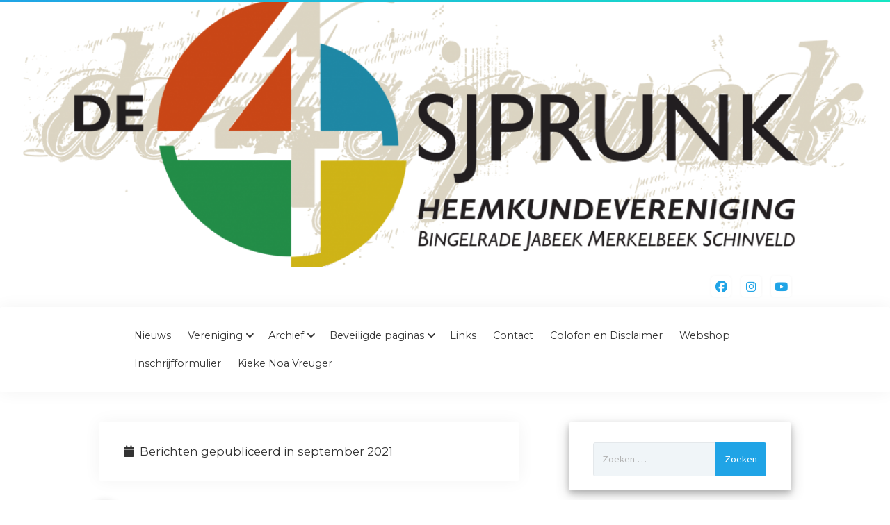

--- FILE ---
content_type: text/html; charset=UTF-8
request_url: https://www.de4sjprunk.nl/2021/09/
body_size: 9798
content:
<!DOCTYPE html>

<html lang="nl-NL">

<head>
	<title>september 2021</title>
<meta name='robots' content='max-image-preview:large' />
	<style>img:is([sizes="auto" i], [sizes^="auto," i]) { contain-intrinsic-size: 3000px 1500px }</style>
	<meta charset="UTF-8" />
<meta name="viewport" content="width=device-width, initial-scale=1" />
<meta name="template" content="Startup Blog 1.41" />
<link rel='dns-prefetch' href='//stats.wp.com' />
<link rel='dns-prefetch' href='//fonts.googleapis.com' />
<link rel='dns-prefetch' href='//v0.wordpress.com' />
<link rel="alternate" type="application/rss+xml" title=" &raquo; feed" href="https://www.de4sjprunk.nl/feed/" />
<link rel="alternate" type="application/rss+xml" title=" &raquo; reacties feed" href="https://www.de4sjprunk.nl/comments/feed/" />
<script type="text/javascript">
/* <![CDATA[ */
window._wpemojiSettings = {"baseUrl":"https:\/\/s.w.org\/images\/core\/emoji\/15.1.0\/72x72\/","ext":".png","svgUrl":"https:\/\/s.w.org\/images\/core\/emoji\/15.1.0\/svg\/","svgExt":".svg","source":{"concatemoji":"https:\/\/www.de4sjprunk.nl\/wp-includes\/js\/wp-emoji-release.min.js?ver=c89495167e3c2caf47ae4ba421e72e27"}};
/*! This file is auto-generated */
!function(i,n){var o,s,e;function c(e){try{var t={supportTests:e,timestamp:(new Date).valueOf()};sessionStorage.setItem(o,JSON.stringify(t))}catch(e){}}function p(e,t,n){e.clearRect(0,0,e.canvas.width,e.canvas.height),e.fillText(t,0,0);var t=new Uint32Array(e.getImageData(0,0,e.canvas.width,e.canvas.height).data),r=(e.clearRect(0,0,e.canvas.width,e.canvas.height),e.fillText(n,0,0),new Uint32Array(e.getImageData(0,0,e.canvas.width,e.canvas.height).data));return t.every(function(e,t){return e===r[t]})}function u(e,t,n){switch(t){case"flag":return n(e,"\ud83c\udff3\ufe0f\u200d\u26a7\ufe0f","\ud83c\udff3\ufe0f\u200b\u26a7\ufe0f")?!1:!n(e,"\ud83c\uddfa\ud83c\uddf3","\ud83c\uddfa\u200b\ud83c\uddf3")&&!n(e,"\ud83c\udff4\udb40\udc67\udb40\udc62\udb40\udc65\udb40\udc6e\udb40\udc67\udb40\udc7f","\ud83c\udff4\u200b\udb40\udc67\u200b\udb40\udc62\u200b\udb40\udc65\u200b\udb40\udc6e\u200b\udb40\udc67\u200b\udb40\udc7f");case"emoji":return!n(e,"\ud83d\udc26\u200d\ud83d\udd25","\ud83d\udc26\u200b\ud83d\udd25")}return!1}function f(e,t,n){var r="undefined"!=typeof WorkerGlobalScope&&self instanceof WorkerGlobalScope?new OffscreenCanvas(300,150):i.createElement("canvas"),a=r.getContext("2d",{willReadFrequently:!0}),o=(a.textBaseline="top",a.font="600 32px Arial",{});return e.forEach(function(e){o[e]=t(a,e,n)}),o}function t(e){var t=i.createElement("script");t.src=e,t.defer=!0,i.head.appendChild(t)}"undefined"!=typeof Promise&&(o="wpEmojiSettingsSupports",s=["flag","emoji"],n.supports={everything:!0,everythingExceptFlag:!0},e=new Promise(function(e){i.addEventListener("DOMContentLoaded",e,{once:!0})}),new Promise(function(t){var n=function(){try{var e=JSON.parse(sessionStorage.getItem(o));if("object"==typeof e&&"number"==typeof e.timestamp&&(new Date).valueOf()<e.timestamp+604800&&"object"==typeof e.supportTests)return e.supportTests}catch(e){}return null}();if(!n){if("undefined"!=typeof Worker&&"undefined"!=typeof OffscreenCanvas&&"undefined"!=typeof URL&&URL.createObjectURL&&"undefined"!=typeof Blob)try{var e="postMessage("+f.toString()+"("+[JSON.stringify(s),u.toString(),p.toString()].join(",")+"));",r=new Blob([e],{type:"text/javascript"}),a=new Worker(URL.createObjectURL(r),{name:"wpTestEmojiSupports"});return void(a.onmessage=function(e){c(n=e.data),a.terminate(),t(n)})}catch(e){}c(n=f(s,u,p))}t(n)}).then(function(e){for(var t in e)n.supports[t]=e[t],n.supports.everything=n.supports.everything&&n.supports[t],"flag"!==t&&(n.supports.everythingExceptFlag=n.supports.everythingExceptFlag&&n.supports[t]);n.supports.everythingExceptFlag=n.supports.everythingExceptFlag&&!n.supports.flag,n.DOMReady=!1,n.readyCallback=function(){n.DOMReady=!0}}).then(function(){return e}).then(function(){var e;n.supports.everything||(n.readyCallback(),(e=n.source||{}).concatemoji?t(e.concatemoji):e.wpemoji&&e.twemoji&&(t(e.twemoji),t(e.wpemoji)))}))}((window,document),window._wpemojiSettings);
/* ]]> */
</script>
<style id='wp-emoji-styles-inline-css' type='text/css'>

	img.wp-smiley, img.emoji {
		display: inline !important;
		border: none !important;
		box-shadow: none !important;
		height: 1em !important;
		width: 1em !important;
		margin: 0 0.07em !important;
		vertical-align: -0.1em !important;
		background: none !important;
		padding: 0 !important;
	}
</style>
<link rel='stylesheet' id='wp-block-library-css' href='https://www.de4sjprunk.nl/wp-includes/css/dist/block-library/style.min.css?ver=c89495167e3c2caf47ae4ba421e72e27' type='text/css' media='all' />
<style id='classic-theme-styles-inline-css' type='text/css'>
/*! This file is auto-generated */
.wp-block-button__link{color:#fff;background-color:#32373c;border-radius:9999px;box-shadow:none;text-decoration:none;padding:calc(.667em + 2px) calc(1.333em + 2px);font-size:1.125em}.wp-block-file__button{background:#32373c;color:#fff;text-decoration:none}
</style>
<link rel='stylesheet' id='mediaelement-css' href='https://www.de4sjprunk.nl/wp-includes/js/mediaelement/mediaelementplayer-legacy.min.css?ver=4.2.17' type='text/css' media='all' />
<link rel='stylesheet' id='wp-mediaelement-css' href='https://www.de4sjprunk.nl/wp-includes/js/mediaelement/wp-mediaelement.min.css?ver=c89495167e3c2caf47ae4ba421e72e27' type='text/css' media='all' />
<style id='jetpack-sharing-buttons-style-inline-css' type='text/css'>
.jetpack-sharing-buttons__services-list{display:flex;flex-direction:row;flex-wrap:wrap;gap:0;list-style-type:none;margin:5px;padding:0}.jetpack-sharing-buttons__services-list.has-small-icon-size{font-size:12px}.jetpack-sharing-buttons__services-list.has-normal-icon-size{font-size:16px}.jetpack-sharing-buttons__services-list.has-large-icon-size{font-size:24px}.jetpack-sharing-buttons__services-list.has-huge-icon-size{font-size:36px}@media print{.jetpack-sharing-buttons__services-list{display:none!important}}.editor-styles-wrapper .wp-block-jetpack-sharing-buttons{gap:0;padding-inline-start:0}ul.jetpack-sharing-buttons__services-list.has-background{padding:1.25em 2.375em}
</style>
<style id='global-styles-inline-css' type='text/css'>
:root{--wp--preset--aspect-ratio--square: 1;--wp--preset--aspect-ratio--4-3: 4/3;--wp--preset--aspect-ratio--3-4: 3/4;--wp--preset--aspect-ratio--3-2: 3/2;--wp--preset--aspect-ratio--2-3: 2/3;--wp--preset--aspect-ratio--16-9: 16/9;--wp--preset--aspect-ratio--9-16: 9/16;--wp--preset--color--black: #000000;--wp--preset--color--cyan-bluish-gray: #abb8c3;--wp--preset--color--white: #ffffff;--wp--preset--color--pale-pink: #f78da7;--wp--preset--color--vivid-red: #cf2e2e;--wp--preset--color--luminous-vivid-orange: #ff6900;--wp--preset--color--luminous-vivid-amber: #fcb900;--wp--preset--color--light-green-cyan: #7bdcb5;--wp--preset--color--vivid-green-cyan: #00d084;--wp--preset--color--pale-cyan-blue: #8ed1fc;--wp--preset--color--vivid-cyan-blue: #0693e3;--wp--preset--color--vivid-purple: #9b51e0;--wp--preset--gradient--vivid-cyan-blue-to-vivid-purple: linear-gradient(135deg,rgba(6,147,227,1) 0%,rgb(155,81,224) 100%);--wp--preset--gradient--light-green-cyan-to-vivid-green-cyan: linear-gradient(135deg,rgb(122,220,180) 0%,rgb(0,208,130) 100%);--wp--preset--gradient--luminous-vivid-amber-to-luminous-vivid-orange: linear-gradient(135deg,rgba(252,185,0,1) 0%,rgba(255,105,0,1) 100%);--wp--preset--gradient--luminous-vivid-orange-to-vivid-red: linear-gradient(135deg,rgba(255,105,0,1) 0%,rgb(207,46,46) 100%);--wp--preset--gradient--very-light-gray-to-cyan-bluish-gray: linear-gradient(135deg,rgb(238,238,238) 0%,rgb(169,184,195) 100%);--wp--preset--gradient--cool-to-warm-spectrum: linear-gradient(135deg,rgb(74,234,220) 0%,rgb(151,120,209) 20%,rgb(207,42,186) 40%,rgb(238,44,130) 60%,rgb(251,105,98) 80%,rgb(254,248,76) 100%);--wp--preset--gradient--blush-light-purple: linear-gradient(135deg,rgb(255,206,236) 0%,rgb(152,150,240) 100%);--wp--preset--gradient--blush-bordeaux: linear-gradient(135deg,rgb(254,205,165) 0%,rgb(254,45,45) 50%,rgb(107,0,62) 100%);--wp--preset--gradient--luminous-dusk: linear-gradient(135deg,rgb(255,203,112) 0%,rgb(199,81,192) 50%,rgb(65,88,208) 100%);--wp--preset--gradient--pale-ocean: linear-gradient(135deg,rgb(255,245,203) 0%,rgb(182,227,212) 50%,rgb(51,167,181) 100%);--wp--preset--gradient--electric-grass: linear-gradient(135deg,rgb(202,248,128) 0%,rgb(113,206,126) 100%);--wp--preset--gradient--midnight: linear-gradient(135deg,rgb(2,3,129) 0%,rgb(40,116,252) 100%);--wp--preset--font-size--small: 12px;--wp--preset--font-size--medium: 20px;--wp--preset--font-size--large: 28px;--wp--preset--font-size--x-large: 42px;--wp--preset--font-size--regular: 16px;--wp--preset--font-size--larger: 38px;--wp--preset--spacing--20: 0.44rem;--wp--preset--spacing--30: 0.67rem;--wp--preset--spacing--40: 1rem;--wp--preset--spacing--50: 1.5rem;--wp--preset--spacing--60: 2.25rem;--wp--preset--spacing--70: 3.38rem;--wp--preset--spacing--80: 5.06rem;--wp--preset--shadow--natural: 6px 6px 9px rgba(0, 0, 0, 0.2);--wp--preset--shadow--deep: 12px 12px 50px rgba(0, 0, 0, 0.4);--wp--preset--shadow--sharp: 6px 6px 0px rgba(0, 0, 0, 0.2);--wp--preset--shadow--outlined: 6px 6px 0px -3px rgba(255, 255, 255, 1), 6px 6px rgba(0, 0, 0, 1);--wp--preset--shadow--crisp: 6px 6px 0px rgba(0, 0, 0, 1);}:where(.is-layout-flex){gap: 0.5em;}:where(.is-layout-grid){gap: 0.5em;}body .is-layout-flex{display: flex;}.is-layout-flex{flex-wrap: wrap;align-items: center;}.is-layout-flex > :is(*, div){margin: 0;}body .is-layout-grid{display: grid;}.is-layout-grid > :is(*, div){margin: 0;}:where(.wp-block-columns.is-layout-flex){gap: 2em;}:where(.wp-block-columns.is-layout-grid){gap: 2em;}:where(.wp-block-post-template.is-layout-flex){gap: 1.25em;}:where(.wp-block-post-template.is-layout-grid){gap: 1.25em;}.has-black-color{color: var(--wp--preset--color--black) !important;}.has-cyan-bluish-gray-color{color: var(--wp--preset--color--cyan-bluish-gray) !important;}.has-white-color{color: var(--wp--preset--color--white) !important;}.has-pale-pink-color{color: var(--wp--preset--color--pale-pink) !important;}.has-vivid-red-color{color: var(--wp--preset--color--vivid-red) !important;}.has-luminous-vivid-orange-color{color: var(--wp--preset--color--luminous-vivid-orange) !important;}.has-luminous-vivid-amber-color{color: var(--wp--preset--color--luminous-vivid-amber) !important;}.has-light-green-cyan-color{color: var(--wp--preset--color--light-green-cyan) !important;}.has-vivid-green-cyan-color{color: var(--wp--preset--color--vivid-green-cyan) !important;}.has-pale-cyan-blue-color{color: var(--wp--preset--color--pale-cyan-blue) !important;}.has-vivid-cyan-blue-color{color: var(--wp--preset--color--vivid-cyan-blue) !important;}.has-vivid-purple-color{color: var(--wp--preset--color--vivid-purple) !important;}.has-black-background-color{background-color: var(--wp--preset--color--black) !important;}.has-cyan-bluish-gray-background-color{background-color: var(--wp--preset--color--cyan-bluish-gray) !important;}.has-white-background-color{background-color: var(--wp--preset--color--white) !important;}.has-pale-pink-background-color{background-color: var(--wp--preset--color--pale-pink) !important;}.has-vivid-red-background-color{background-color: var(--wp--preset--color--vivid-red) !important;}.has-luminous-vivid-orange-background-color{background-color: var(--wp--preset--color--luminous-vivid-orange) !important;}.has-luminous-vivid-amber-background-color{background-color: var(--wp--preset--color--luminous-vivid-amber) !important;}.has-light-green-cyan-background-color{background-color: var(--wp--preset--color--light-green-cyan) !important;}.has-vivid-green-cyan-background-color{background-color: var(--wp--preset--color--vivid-green-cyan) !important;}.has-pale-cyan-blue-background-color{background-color: var(--wp--preset--color--pale-cyan-blue) !important;}.has-vivid-cyan-blue-background-color{background-color: var(--wp--preset--color--vivid-cyan-blue) !important;}.has-vivid-purple-background-color{background-color: var(--wp--preset--color--vivid-purple) !important;}.has-black-border-color{border-color: var(--wp--preset--color--black) !important;}.has-cyan-bluish-gray-border-color{border-color: var(--wp--preset--color--cyan-bluish-gray) !important;}.has-white-border-color{border-color: var(--wp--preset--color--white) !important;}.has-pale-pink-border-color{border-color: var(--wp--preset--color--pale-pink) !important;}.has-vivid-red-border-color{border-color: var(--wp--preset--color--vivid-red) !important;}.has-luminous-vivid-orange-border-color{border-color: var(--wp--preset--color--luminous-vivid-orange) !important;}.has-luminous-vivid-amber-border-color{border-color: var(--wp--preset--color--luminous-vivid-amber) !important;}.has-light-green-cyan-border-color{border-color: var(--wp--preset--color--light-green-cyan) !important;}.has-vivid-green-cyan-border-color{border-color: var(--wp--preset--color--vivid-green-cyan) !important;}.has-pale-cyan-blue-border-color{border-color: var(--wp--preset--color--pale-cyan-blue) !important;}.has-vivid-cyan-blue-border-color{border-color: var(--wp--preset--color--vivid-cyan-blue) !important;}.has-vivid-purple-border-color{border-color: var(--wp--preset--color--vivid-purple) !important;}.has-vivid-cyan-blue-to-vivid-purple-gradient-background{background: var(--wp--preset--gradient--vivid-cyan-blue-to-vivid-purple) !important;}.has-light-green-cyan-to-vivid-green-cyan-gradient-background{background: var(--wp--preset--gradient--light-green-cyan-to-vivid-green-cyan) !important;}.has-luminous-vivid-amber-to-luminous-vivid-orange-gradient-background{background: var(--wp--preset--gradient--luminous-vivid-amber-to-luminous-vivid-orange) !important;}.has-luminous-vivid-orange-to-vivid-red-gradient-background{background: var(--wp--preset--gradient--luminous-vivid-orange-to-vivid-red) !important;}.has-very-light-gray-to-cyan-bluish-gray-gradient-background{background: var(--wp--preset--gradient--very-light-gray-to-cyan-bluish-gray) !important;}.has-cool-to-warm-spectrum-gradient-background{background: var(--wp--preset--gradient--cool-to-warm-spectrum) !important;}.has-blush-light-purple-gradient-background{background: var(--wp--preset--gradient--blush-light-purple) !important;}.has-blush-bordeaux-gradient-background{background: var(--wp--preset--gradient--blush-bordeaux) !important;}.has-luminous-dusk-gradient-background{background: var(--wp--preset--gradient--luminous-dusk) !important;}.has-pale-ocean-gradient-background{background: var(--wp--preset--gradient--pale-ocean) !important;}.has-electric-grass-gradient-background{background: var(--wp--preset--gradient--electric-grass) !important;}.has-midnight-gradient-background{background: var(--wp--preset--gradient--midnight) !important;}.has-small-font-size{font-size: var(--wp--preset--font-size--small) !important;}.has-medium-font-size{font-size: var(--wp--preset--font-size--medium) !important;}.has-large-font-size{font-size: var(--wp--preset--font-size--large) !important;}.has-x-large-font-size{font-size: var(--wp--preset--font-size--x-large) !important;}
:where(.wp-block-post-template.is-layout-flex){gap: 1.25em;}:where(.wp-block-post-template.is-layout-grid){gap: 1.25em;}
:where(.wp-block-columns.is-layout-flex){gap: 2em;}:where(.wp-block-columns.is-layout-grid){gap: 2em;}
:root :where(.wp-block-pullquote){font-size: 1.5em;line-height: 1.6;}
</style>
<link rel='stylesheet' id='parent-style-css' href='https://www.de4sjprunk.nl/wp-content/themes/startup-blog/style.css?ver=c89495167e3c2caf47ae4ba421e72e27' type='text/css' media='all' />
<link rel='stylesheet' id='ct-startup-blog-google-fonts-css' href='//fonts.googleapis.com/css?family=Montserrat%3A400%7CSource+Sans+Pro%3A400%2C400i%2C700&#038;subset=latin%2Clatin-ext&#038;display=swap&#038;ver=c89495167e3c2caf47ae4ba421e72e27' type='text/css' media='all' />
<link rel='stylesheet' id='ct-startup-blog-font-awesome-css' href='https://www.de4sjprunk.nl/wp-content/themes/startup-blog/assets/font-awesome/css/all.min.css?ver=c89495167e3c2caf47ae4ba421e72e27' type='text/css' media='all' />
<link rel='stylesheet' id='ct-startup-blog-style-css' href='https://www.de4sjprunk.nl/wp-content/themes/startup-child/style.css?ver=c89495167e3c2caf47ae4ba421e72e27' type='text/css' media='all' />
<link rel='stylesheet' id='child-theme-style-css' href='https://www.de4sjprunk.nl/wp-content/themes/startup-child/style.css' type='text/css' media='all' />
<script type="text/javascript" src="https://www.de4sjprunk.nl/wp-includes/js/jquery/jquery.min.js?ver=3.7.1" id="jquery-core-js"></script>
<script type="text/javascript" src="https://www.de4sjprunk.nl/wp-includes/js/jquery/jquery-migrate.min.js?ver=3.4.1" id="jquery-migrate-js"></script>
<link rel="https://api.w.org/" href="https://www.de4sjprunk.nl/wp-json/" /><link rel="EditURI" type="application/rsd+xml" title="RSD" href="https://www.de4sjprunk.nl/xmlrpc.php?rsd" />

	<style>img#wpstats{display:none}</style>
		<meta name="generator" content="Elementor 3.32.4; features: additional_custom_breakpoints; settings: css_print_method-external, google_font-enabled, font_display-auto">
<style type="text/css">.recentcomments a{display:inline !important;padding:0 !important;margin:0 !important;}</style>			<style>
				.e-con.e-parent:nth-of-type(n+4):not(.e-lazyloaded):not(.e-no-lazyload),
				.e-con.e-parent:nth-of-type(n+4):not(.e-lazyloaded):not(.e-no-lazyload) * {
					background-image: none !important;
				}
				@media screen and (max-height: 1024px) {
					.e-con.e-parent:nth-of-type(n+3):not(.e-lazyloaded):not(.e-no-lazyload),
					.e-con.e-parent:nth-of-type(n+3):not(.e-lazyloaded):not(.e-no-lazyload) * {
						background-image: none !important;
					}
				}
				@media screen and (max-height: 640px) {
					.e-con.e-parent:nth-of-type(n+2):not(.e-lazyloaded):not(.e-no-lazyload),
					.e-con.e-parent:nth-of-type(n+2):not(.e-lazyloaded):not(.e-no-lazyload) * {
						background-image: none !important;
					}
				}
			</style>
			
<!-- Jetpack Open Graph Tags -->
<meta property="og:type" content="website" />
<meta property="og:title" content="september 2021" />
<meta property="og:image" content="https://www.de4sjprunk.nl/wp-content/uploads/2019/04/cropped-Logo4-3.jpg" />
<meta property="og:image:width" content="512" />
<meta property="og:image:height" content="512" />
<meta property="og:image:alt" content="" />
<meta property="og:locale" content="nl_NL" />

<!-- End Jetpack Open Graph Tags -->
<link rel="icon" href="https://www.de4sjprunk.nl/wp-content/uploads/2019/04/cropped-Logo4-3-32x32.jpg" sizes="32x32" />
<link rel="icon" href="https://www.de4sjprunk.nl/wp-content/uploads/2019/04/cropped-Logo4-3-192x192.jpg" sizes="192x192" />
<link rel="apple-touch-icon" href="https://www.de4sjprunk.nl/wp-content/uploads/2019/04/cropped-Logo4-3-180x180.jpg" />
<meta name="msapplication-TileImage" content="https://www.de4sjprunk.nl/wp-content/uploads/2019/04/cropped-Logo4-3-270x270.jpg" />
</head>

<body id="startup-child" class="archive date wp-theme-startup-blog wp-child-theme-startup-child eio-default metaslider-plugin  elementor-default elementor-kit-1544">
<a class="skip-content" href="#main">Druk op &quot;Enter&quot; om naar inhoud te gaan</a>
<div id="overflow-container" class="overflow-container">
			<header class="site-header" id="site-header" role="banner">
					<img fetchpriority="high" class="header-image" src="https://www.de4sjprunk.nl/wp-content/uploads/2019/05/cropped-LOGO-compleet-cmyk-aangepast-april-2019.png" height="360" width="1200" />
				<div class="secondary-header">
			<ul class='social-media-icons'><li>					<a class="facebook" target="_blank"
					   href="https://www.facebook.com/Heemkundevereniging-Onderbanken-de-Veersjprunk-200561046954709/?fref=ts">
						<i class="fab fa-facebook"
						   title="facebook"></i>
					</a>
					</li><li>					<a class="instagram" target="_blank"
					   href="https://www.instagram.com/de4sjprunk/?hl=">
						<i class="fab fa-instagram"
						   title="instagram"></i>
					</a>
					</li><li>					<a class="youtube" target="_blank"
					   href="https://www.youtube.com/channel/UC8EvThpGWASuwzPqrnmpljA?view_as=subscriber">
						<i class="fab fa-youtube"
						   title="youtube"></i>
					</a>
					</li></ul>		</div>
				<div class="primary-header">
			<div class="max-width">
				<div id="title-container" class="title-container">
					<div id='site-title' class='site-title'><a href='https://www.de4sjprunk.nl'></a></div>									</div>
				<button id="toggle-navigation" class="toggle-navigation" name="toggle-navigation" aria-expanded="false">
					<span class="screen-reader-text">menu openen</span>
					<svg xmlns="http://www.w3.org/2000/svg" width="30" height="21" viewBox="0 0 30 21" version="1.1"><g stroke="none" stroke-width="1" fill="none" fill-rule="evenodd"><g transform="translate(-265.000000, -78.000000)" fill="#333333"><g transform="translate(265.000000, 78.000000)"><rect x="0" y="0" width="30" height="3" rx="1.5"/><rect x="0" y="9" width="30" height="3" rx="1.5"/><rect x="0" y="18" width="30" height="3" rx="1.5"/></g></g></g></svg>				</button>
				<div id="menu-primary-container" class="menu-primary-container">
					<div id="menu-primary" class="menu-container menu-primary" role="navigation">
    <nav class="menu"><ul id="menu-primary-items" class="menu-primary-items hierarchical"><li id="menu-item-210" class="menu-item menu-item-type-custom menu-item-object-custom menu-item-home menu-item-210"><a href="http://www.de4sjprunk.nl/">Nieuws</a></li>
<li id="menu-item-40" class="menu-item menu-item-type-post_type menu-item-object-page menu-item-has-children menu-item-40"><a href="https://www.de4sjprunk.nl/vereniging/">Vereniging</a>
<ul class="sub-menu">
	<li id="menu-item-643" class="menu-item menu-item-type-post_type menu-item-object-page menu-item-643"><a href="https://www.de4sjprunk.nl/dialect/">Werkgroep Dialect</a></li>
	<li id="menu-item-644" class="menu-item menu-item-type-post_type menu-item-object-page menu-item-644"><a href="https://www.de4sjprunk.nl/genealogie/">Werkgroep Genealogie</a></li>
	<li id="menu-item-645" class="menu-item menu-item-type-post_type menu-item-object-page menu-item-645"><a href="https://www.de4sjprunk.nl/foto-en-film/">Werkgroep Foto en film</a></li>
</ul>
</li>
<li id="menu-item-50" class="menu-item menu-item-type-post_type menu-item-object-page menu-item-has-children menu-item-50"><a href="https://www.de4sjprunk.nl/archief/">Archief</a>
<ul class="sub-menu">
	<li id="menu-item-44" class="menu-item menu-item-type-post_type menu-item-object-page menu-item-44"><a href="https://www.de4sjprunk.nl/plaatsing/">Plaatsing</a></li>
	<li id="menu-item-892" class="menu-item menu-item-type-custom menu-item-object-custom menu-item-892"><a href="http://www.de4sjprunk.nl/wat%20publiceerden%20de%20kranten%20over%20onze%20kernen">Wat publiceerden de kranten over onze kernen</a></li>
	<li id="menu-item-571" class="menu-item menu-item-type-post_type menu-item-object-page menu-item-571"><a href="https://www.de4sjprunk.nl/nieuwsarchief/">Nieuwsarchief</a></li>
	<li id="menu-item-576" class="menu-item menu-item-type-post_type menu-item-object-page menu-item-576"><a href="https://www.de4sjprunk.nl/catalogus-overzicht/">Catalogus overzicht</a></li>
	<li id="menu-item-883" class="menu-item menu-item-type-custom menu-item-object-custom menu-item-883"><a href="http://www.de4sjprunk.nl/Jaarboeken">Jaarboeken</a></li>
	<li id="menu-item-713" class="menu-item menu-item-type-custom menu-item-object-custom menu-item-713"><a href="http://www.de4sjprunk.nl/Bingelrade">Bingelrade</a></li>
	<li id="menu-item-695" class="menu-item menu-item-type-custom menu-item-object-custom menu-item-695"><a href="http://www.de4sjprunk.nl/Jabeek">Jabeek</a></li>
	<li id="menu-item-723" class="menu-item menu-item-type-custom menu-item-object-custom menu-item-723"><a href="http://www.de4sjprunk.nl/Merkelbeek">Merkelbeek</a></li>
	<li id="menu-item-724" class="menu-item menu-item-type-custom menu-item-object-custom menu-item-724"><a href="http://www.de4sjprunk.nl/Schinveld">Schinveld</a></li>
</ul>
</li>
<li id="menu-item-171" class="menu-item menu-item-type-post_type menu-item-object-page menu-item-has-children menu-item-171"><a href="https://www.de4sjprunk.nl/beveiligde-paginas/">Beveiligde paginas</a>
<ul class="sub-menu">
	<li id="menu-item-188" class="menu-item menu-item-type-post_type menu-item-object-page menu-item-188"><a href="https://www.de4sjprunk.nl/bestuur/">Bestuur</a></li>
	<li id="menu-item-189" class="menu-item menu-item-type-post_type menu-item-object-page menu-item-189"><a href="https://www.de4sjprunk.nl/leden-pagina/">Leden pagina</a></li>
</ul>
</li>
<li id="menu-item-53" class="menu-item menu-item-type-post_type menu-item-object-page menu-item-53"><a href="https://www.de4sjprunk.nl/links/">Links</a></li>
<li id="menu-item-34" class="menu-item menu-item-type-post_type menu-item-object-page menu-item-34"><a href="https://www.de4sjprunk.nl/contact/">Contact</a></li>
<li id="menu-item-233" class="menu-item menu-item-type-post_type menu-item-object-page menu-item-233"><a href="https://www.de4sjprunk.nl/privacy/">Colofon en Disclaimer</a></li>
<li id="menu-item-1194" class="menu-item menu-item-type-custom menu-item-object-custom menu-item-1194"><a href="http://www.de4sjprunk.nl/webshop">Webshop</a></li>
<li id="menu-item-1344" class="menu-item menu-item-type-post_type menu-item-object-page menu-item-1344"><a href="https://www.de4sjprunk.nl/inschrijfformulier/">Inschrijfformulier</a></li>
<li id="menu-item-1605" class="menu-item menu-item-type-post_type menu-item-object-page menu-item-1605"><a href="https://www.de4sjprunk.nl/kieke-noa-vreuger/">Kieke Noa Vreuger</a></li>
</ul></nav></div>
									</div>
			</div>
		</div>
			</header>
				<div class="main-content-container">
		<div class="max-width">
						<section id="main" class="main" role="main">
				
<div class='archive-header'>
	<h1>
		<i class="fas fa-calendar"></i>
		Berichten gepubliceerd in  september 2021	</h1>
	</div>
    <div id="loop-container" class="loop-container">
        <div class="post-2030 post type-post status-publish format-standard hentry category-uncategorized entry">
		<article>
		<div class='post-header'>
						<h2 class='post-title'>
				<a href="https://www.de4sjprunk.nl/uncategorized/gevelkruis-dorpsstraat-47-jabeek/">GEVELKRUIS DORPSTRAAT 47 JABEEK</a>
			</h2>
			<div class="post-byline">Gepubliceerd september 2, 2021 door Marion Vreuls</div><img alt='Marion Vreuls' src='https://secure.gravatar.com/avatar/f4e4cfe36241e2b89936cfbf3f7b1a743b90c6dd731dee9e87f7ed6ead66783a?s=42&#038;d=mm&#038;r=g' srcset='https://secure.gravatar.com/avatar/f4e4cfe36241e2b89936cfbf3f7b1a743b90c6dd731dee9e87f7ed6ead66783a?s=84&#038;d=mm&#038;r=g 2x' class='avatar avatar-42 photo' height='42' width='42' decoding='async'/><span class="post-comments-link">
	<a href="https://www.de4sjprunk.nl/uncategorized/gevelkruis-dorpsstraat-47-jabeek/#respond"><i class="far fa-comment" title="reactie pictogram"></i><span>0</span></a></span>		</div>
				<div class="post-content">
			<p>Het kruis heeft een schematische Lodewijk XVI-versiering&nbsp;met houten corpus uit 1776&nbsp;en onderaan de inscriptie JMD AGA ANO 1776. Het kruis stond reeds op deze plek voordat de woningen gebouwd werden.&#8230;</p>
		</div>
	</article>
	</div>    </div>
</section> <!-- .main -->
    <aside class="sidebar sidebar-primary" id="sidebar-primary" role="complementary">
        <section id="search-2" class="widget widget_search"><form role="search" method="get" class="search-form" action="https://www.de4sjprunk.nl/">
				<label>
					<span class="screen-reader-text">Zoeken naar:</span>
					<input type="search" class="search-field" placeholder="Zoeken &hellip;" value="" name="s" />
				</label>
				<input type="submit" class="search-submit" value="Zoeken" />
			</form></section>
		<section id="recent-posts-2" class="widget widget_recent_entries">
		<h2 class="widget-title">Recente berichten</h2>
		<ul>
											<li>
					<a href="https://www.de4sjprunk.nl/uncategorized/nieuwsbrief-december-2025/">NIEUWSBRIEF DECEMBER 2025</a>
									</li>
											<li>
					<a href="https://www.de4sjprunk.nl/uncategorized/aanvulling-nieuwsbrief-oktober-2025/">AANVULLING NIEUWSBRIEF OKTOBER 2025</a>
									</li>
											<li>
					<a href="https://www.de4sjprunk.nl/uncategorized/open-dag-heemkunde-de-veersjprunk-19-oktober-2025/">OPEN DAG HEEMKUNDE DE VEERSJPRUNK 19 OKTOBER 2025</a>
									</li>
											<li>
					<a href="https://www.de4sjprunk.nl/uncategorized/nieuwsbrief-oktober-2025/">NIEUWSBRIEF OKTOBER 2025</a>
									</li>
											<li>
					<a href="https://www.de4sjprunk.nl/uncategorized/nieuwsbrief-augustus-2025/">NIEUWSBRIEF AUGUSTUS 2025</a>
									</li>
					</ul>

		</section><section id="recent-comments-2" class="widget widget_recent_comments"><h2 class="widget-title">Recente reacties</h2><ul id="recentcomments"><li class="recentcomments"><span class="comment-author-link">Marion Vreuls</span> op <a href="https://www.de4sjprunk.nl/uncategorized/verhuisd-nieuw-mailadres-of-telefoonnummer/#comment-4680">VERHUISD, NIEUW MAILADRES OF TELEFOONNUMMER?</a></li><li class="recentcomments"><span class="comment-author-link">Cor Boonman</span> op <a href="https://www.de4sjprunk.nl/uncategorized/verhuisd-nieuw-mailadres-of-telefoonnummer/#comment-4679">VERHUISD, NIEUW MAILADRES OF TELEFOONNUMMER?</a></li></ul></section><section id="archives-2" class="widget widget_archive"><h2 class="widget-title">Archieven</h2>
			<ul>
					<li><a href='https://www.de4sjprunk.nl/2025/12/'>december 2025</a></li>
	<li><a href='https://www.de4sjprunk.nl/2025/10/'>oktober 2025</a></li>
	<li><a href='https://www.de4sjprunk.nl/2025/08/'>augustus 2025</a></li>
	<li><a href='https://www.de4sjprunk.nl/2025/07/'>juli 2025</a></li>
	<li><a href='https://www.de4sjprunk.nl/2025/06/'>juni 2025</a></li>
	<li><a href='https://www.de4sjprunk.nl/2025/05/'>mei 2025</a></li>
	<li><a href='https://www.de4sjprunk.nl/2025/04/'>april 2025</a></li>
	<li><a href='https://www.de4sjprunk.nl/2025/01/'>januari 2025</a></li>
	<li><a href='https://www.de4sjprunk.nl/2024/12/'>december 2024</a></li>
	<li><a href='https://www.de4sjprunk.nl/2024/11/'>november 2024</a></li>
	<li><a href='https://www.de4sjprunk.nl/2024/05/'>mei 2024</a></li>
	<li><a href='https://www.de4sjprunk.nl/2023/11/'>november 2023</a></li>
	<li><a href='https://www.de4sjprunk.nl/2023/10/'>oktober 2023</a></li>
	<li><a href='https://www.de4sjprunk.nl/2023/06/'>juni 2023</a></li>
	<li><a href='https://www.de4sjprunk.nl/2023/05/'>mei 2023</a></li>
	<li><a href='https://www.de4sjprunk.nl/2022/12/'>december 2022</a></li>
	<li><a href='https://www.de4sjprunk.nl/2022/11/'>november 2022</a></li>
	<li><a href='https://www.de4sjprunk.nl/2022/08/'>augustus 2022</a></li>
	<li><a href='https://www.de4sjprunk.nl/2022/07/'>juli 2022</a></li>
	<li><a href='https://www.de4sjprunk.nl/2022/06/'>juni 2022</a></li>
	<li><a href='https://www.de4sjprunk.nl/2022/04/'>april 2022</a></li>
	<li><a href='https://www.de4sjprunk.nl/2022/03/'>maart 2022</a></li>
	<li><a href='https://www.de4sjprunk.nl/2022/02/'>februari 2022</a></li>
	<li><a href='https://www.de4sjprunk.nl/2021/12/'>december 2021</a></li>
	<li><a href='https://www.de4sjprunk.nl/2021/11/'>november 2021</a></li>
	<li><a href='https://www.de4sjprunk.nl/2021/10/'>oktober 2021</a></li>
	<li><a href='https://www.de4sjprunk.nl/2021/09/' aria-current="page">september 2021</a></li>
	<li><a href='https://www.de4sjprunk.nl/2021/08/'>augustus 2021</a></li>
	<li><a href='https://www.de4sjprunk.nl/2021/07/'>juli 2021</a></li>
	<li><a href='https://www.de4sjprunk.nl/2021/06/'>juni 2021</a></li>
	<li><a href='https://www.de4sjprunk.nl/2021/05/'>mei 2021</a></li>
	<li><a href='https://www.de4sjprunk.nl/2020/06/'>juni 2020</a></li>
	<li><a href='https://www.de4sjprunk.nl/2020/03/'>maart 2020</a></li>
	<li><a href='https://www.de4sjprunk.nl/2020/02/'>februari 2020</a></li>
	<li><a href='https://www.de4sjprunk.nl/2020/01/'>januari 2020</a></li>
	<li><a href='https://www.de4sjprunk.nl/2019/12/'>december 2019</a></li>
	<li><a href='https://www.de4sjprunk.nl/2019/09/'>september 2019</a></li>
	<li><a href='https://www.de4sjprunk.nl/2019/08/'>augustus 2019</a></li>
	<li><a href='https://www.de4sjprunk.nl/2019/06/'>juni 2019</a></li>
	<li><a href='https://www.de4sjprunk.nl/2019/05/'>mei 2019</a></li>
	<li><a href='https://www.de4sjprunk.nl/2018/12/'>december 2018</a></li>
	<li><a href='https://www.de4sjprunk.nl/2018/11/'>november 2018</a></li>
	<li><a href='https://www.de4sjprunk.nl/2018/10/'>oktober 2018</a></li>
	<li><a href='https://www.de4sjprunk.nl/2018/09/'>september 2018</a></li>
	<li><a href='https://www.de4sjprunk.nl/2018/08/'>augustus 2018</a></li>
	<li><a href='https://www.de4sjprunk.nl/2018/06/'>juni 2018</a></li>
	<li><a href='https://www.de4sjprunk.nl/2018/05/'>mei 2018</a></li>
	<li><a href='https://www.de4sjprunk.nl/2018/04/'>april 2018</a></li>
	<li><a href='https://www.de4sjprunk.nl/2018/03/'>maart 2018</a></li>
	<li><a href='https://www.de4sjprunk.nl/2018/02/'>februari 2018</a></li>
	<li><a href='https://www.de4sjprunk.nl/2018/01/'>januari 2018</a></li>
	<li><a href='https://www.de4sjprunk.nl/2017/02/'>februari 2017</a></li>
			</ul>

			</section><section id="metaslider_widget-3" class="widget widget_metaslider_widget"><h2 class="widget-title">Fotos</h2><div id="metaslider-id-174" style="max-width: 2101px; margin: 0 auto;" class="ml-slider-3-101-0 metaslider metaslider-responsive metaslider-174 ml-slider has-dots-nav ms-theme-outline" role="region" aria-label="test_slideshow" data-height="1100" data-width="2101">
    <div id="metaslider_container_174">
        <ul id='metaslider_174' class='rslides'>
            <li aria-roledescription='slide' aria-labelledby='slide-0'><img src="https://www.de4sjprunk.nl/wp-content/uploads/2023/05/schinveld-564x295.jpg" height="1100" width="2101" alt="" class="slider-174 slide-197 msDefaultImage" title="schinveld" /></li>
            <li style='display: none;' aria-roledescription='slide' aria-labelledby='slide-1'><img src="https://www.de4sjprunk.nl/wp-content/uploads/2023/05/Jabeek-2048x1072.jpg" height="1100" width="2101" alt="" class="slider-174 slide-199 msDefaultImage" title="Jabeek" /></li>
            <li style='display: none;' aria-roledescription='slide' aria-labelledby='slide-2'><img src="https://www.de4sjprunk.nl/wp-content/uploads/2023/05/groeten-uit-merkelbeek-736x385.jpg" height="1100" width="2101" alt="" class="slider-174 slide-200 msDefaultImage" title="groeten uit merkelbeek" /></li>
            <li style='display: none;' aria-roledescription='slide' aria-labelledby='slide-3'><img src="https://www.de4sjprunk.nl/wp-content/uploads/2023/05/Bingelrade-726x380.jpg" height="1100" width="2101" alt="" class="slider-174 slide-1033 msDefaultImage" title="Bingelrade" /></li>
        </ul>
        
    </div>
</div></section>    </aside>
</div> <!-- .max-width -->
</div> <!-- .main-content-container -->
<footer id="site-footer" class="site-footer" role="contentinfo">
    <div class="max-width">
                        <div class="site-credit">
            <a href="https://www.de4sjprunk.nl"></a>        </div>
        <div class="design-credit">
            <span>
                <a href="https://www.competethemes.com/startup-blog/" rel="nofollow">Startup Blog</a> door Compete Themes.            </span>
        </div>
    </div>
    </footer>
</div><!-- .overflow-container -->


<script type="speculationrules">
{"prefetch":[{"source":"document","where":{"and":[{"href_matches":"\/*"},{"not":{"href_matches":["\/wp-*.php","\/wp-admin\/*","\/wp-content\/uploads\/*","\/wp-content\/*","\/wp-content\/plugins\/*","\/wp-content\/themes\/startup-child\/*","\/wp-content\/themes\/startup-blog\/*","\/*\\?(.+)"]}},{"not":{"selector_matches":"a[rel~=\"nofollow\"]"}},{"not":{"selector_matches":".no-prefetch, .no-prefetch a"}}]},"eagerness":"conservative"}]}
</script>
	<div style="display:none">
			<div class="grofile-hash-map-9efc16df4809552e8fd1ba6f946988b0">
		</div>
		</div>
					<script>
				const lazyloadRunObserver = () => {
					const lazyloadBackgrounds = document.querySelectorAll( `.e-con.e-parent:not(.e-lazyloaded)` );
					const lazyloadBackgroundObserver = new IntersectionObserver( ( entries ) => {
						entries.forEach( ( entry ) => {
							if ( entry.isIntersecting ) {
								let lazyloadBackground = entry.target;
								if( lazyloadBackground ) {
									lazyloadBackground.classList.add( 'e-lazyloaded' );
								}
								lazyloadBackgroundObserver.unobserve( entry.target );
							}
						});
					}, { rootMargin: '200px 0px 200px 0px' } );
					lazyloadBackgrounds.forEach( ( lazyloadBackground ) => {
						lazyloadBackgroundObserver.observe( lazyloadBackground );
					} );
				};
				const events = [
					'DOMContentLoaded',
					'elementor/lazyload/observe',
				];
				events.forEach( ( event ) => {
					document.addEventListener( event, lazyloadRunObserver );
				} );
			</script>
			<link rel='stylesheet' id='metaslider-responsive-slider-css' href='https://www.de4sjprunk.nl/wp-content/plugins/ml-slider/assets/sliders/responsiveslides/responsiveslides.css?ver=3.101.0' type='text/css' media='all' property='stylesheet' />
<link rel='stylesheet' id='metaslider-public-css' href='https://www.de4sjprunk.nl/wp-content/plugins/ml-slider/assets/metaslider/public.css?ver=3.101.0' type='text/css' media='all' property='stylesheet' />
<style id='metaslider-public-inline-css' type='text/css'>
@media only screen and (max-width: 767px) { .hide-arrows-smartphone .flex-direction-nav, .hide-navigation-smartphone .flex-control-paging, .hide-navigation-smartphone .flex-control-nav, .hide-navigation-smartphone .filmstrip, .hide-slideshow-smartphone, .metaslider-hidden-content.hide-smartphone{ display: none!important; }}@media only screen and (min-width : 768px) and (max-width: 1023px) { .hide-arrows-tablet .flex-direction-nav, .hide-navigation-tablet .flex-control-paging, .hide-navigation-tablet .flex-control-nav, .hide-navigation-tablet .filmstrip, .hide-slideshow-tablet, .metaslider-hidden-content.hide-tablet{ display: none!important; }}@media only screen and (min-width : 1024px) and (max-width: 1439px) { .hide-arrows-laptop .flex-direction-nav, .hide-navigation-laptop .flex-control-paging, .hide-navigation-laptop .flex-control-nav, .hide-navigation-laptop .filmstrip, .hide-slideshow-laptop, .metaslider-hidden-content.hide-laptop{ display: none!important; }}@media only screen and (min-width : 1440px) { .hide-arrows-desktop .flex-direction-nav, .hide-navigation-desktop .flex-control-paging, .hide-navigation-desktop .flex-control-nav, .hide-navigation-desktop .filmstrip, .hide-slideshow-desktop, .metaslider-hidden-content.hide-desktop{ display: none!important; }}
</style>
<link rel='stylesheet' id='metaslider_outline_theme_styles-css' href='https://www.de4sjprunk.nl/wp-content/plugins/ml-slider/themes/outline/v1.0.0/style.css?ver=1.0.0' type='text/css' media='all' property='stylesheet' />
<script type="text/javascript" id="ct-startup-blog-js-js-extra">
/* <![CDATA[ */
var objectL10n = {"openMenu":"menu openen","closeMenu":"sluit menu","openChildMenu":"open dropdown menu","closeChildMenu":"sluit dropdown menu","autoRotateSlider":"yes","sliderTime":""};
/* ]]> */
</script>
<script type="text/javascript" src="https://www.de4sjprunk.nl/wp-content/themes/startup-blog/js/build/production.min.js?ver=c89495167e3c2caf47ae4ba421e72e27" id="ct-startup-blog-js-js"></script>
<script type="text/javascript" id="jetpack-stats-js-before">
/* <![CDATA[ */
_stq = window._stq || [];
_stq.push([ "view", JSON.parse("{\"v\":\"ext\",\"blog\":\"166412456\",\"post\":\"0\",\"tz\":\"0\",\"srv\":\"www.de4sjprunk.nl\",\"arch_date\":\"2021\\\/09\",\"arch_results\":\"1\",\"j\":\"1:15.0.2\"}") ]);
_stq.push([ "clickTrackerInit", "166412456", "0" ]);
/* ]]> */
</script>
<script type="text/javascript" src="https://stats.wp.com/e-202604.js" id="jetpack-stats-js" defer="defer" data-wp-strategy="defer"></script>
<script type="text/javascript" src="https://www.de4sjprunk.nl/wp-content/plugins/ml-slider/assets/sliders/responsiveslides/responsiveslides.min.js?ver=3.101.0" id="metaslider-responsive-slider-js"></script>
<script type="text/javascript" id="metaslider-responsive-slider-js-after">
/* <![CDATA[ */
var metaslider_174 = function($) {
            $('#metaslider_174').responsiveSlides({ 
                timeout:8000,
                pager:true,
                nav:true,
                pause:true,
                speed:1500,
                prevText:"Previous",
                nextText:"Next",
                auto:true
            });
            $(document).trigger('metaslider/initialized', '#metaslider_174');
        };
        var timer_metaslider_174 = function() {
            var slider = !window.jQuery ? window.setTimeout(timer_metaslider_174, 100) : !jQuery.isReady ? window.setTimeout(timer_metaslider_174, 1) : metaslider_174(window.jQuery);
        };
        timer_metaslider_174();
/* ]]> */
</script>
<script type="text/javascript" id="metaslider-script-js-extra">
/* <![CDATA[ */
var wpData = {"baseUrl":"https:\/\/www.de4sjprunk.nl"};
/* ]]> */
</script>
<script type="text/javascript" src="https://www.de4sjprunk.nl/wp-content/plugins/ml-slider/assets/metaslider/script.min.js?ver=3.101.0" id="metaslider-script-js"></script>

</body>
</html>

--- FILE ---
content_type: text/css
request_url: https://www.de4sjprunk.nl/wp-content/themes/startup-child/style.css
body_size: 409
content:
/*
Theme Name: Startup-Blog Child
Theme URL: https://swaptoo.nl
Description: Startup-Blog Child Theme
Author: Stefan Beckers
Author URL: https://swaptoo.nl
Template: startup-blog
Version: 1.0.0
Text Domain: startup-blog-child
*/ Custom CSS goes after this line

.bb-slider .image-container {
  position: absolute;
  top: 50%;
  -webkit-transform: translateY(-50%);
  -ms-transform: translateY(-50%);
  transform: translateY(-50%);
  min-width: 100%;
  min-height: 100%;
  background-position: 50% 50%;
}

.bb-slider .image-container:after {
  content: '';
  position: absolute;
  z-index: 1;
  top: 0;
  right: 0;
  bottom: 0;
  left: 0;
  opacity: 0.8;
  background-image: none;
  background: none;
}

.title {
  display: none;
}

body {

    font-size: 1.2rem;

    background:

    linear-gradient(

    rgba(255, 255, 255, 0.8),

    rgba(255, 255, 255, 0.8)

    ),

    url('http://www.web-editor.nl/4spr/wp-content/uploads/2019/04/depositphotos_97243136-stockafbeelding-geel-gold-papier-textuur.jpg');

    background-size: contain;

    //background-image: url("http://www.web-editor.nl/4spr/wp-content/uploads/2019/04/depositphotos_97243136-stockafbeelding-geel-gold-papier-textuur.jpg");

    background-attachment: fixed;

    //background-repeat: no-repeat;

    //background-position: 0% 100%;

    //opacity: 0.5;

 } 

 .post {

    box-shadow: 0 4px 8px 0 rgba(0, 0, 0, 0.2), 0 6px 20px 0 rgba(0, 0, 0, 0.19);

 }

.sidebar-primary .widget {

    box-shadow: 0 4px 8px 0 rgba(0, 0, 0, 0.2), 0 6px 20px 0 rgba(0, 0, 0, 0.19);

 }